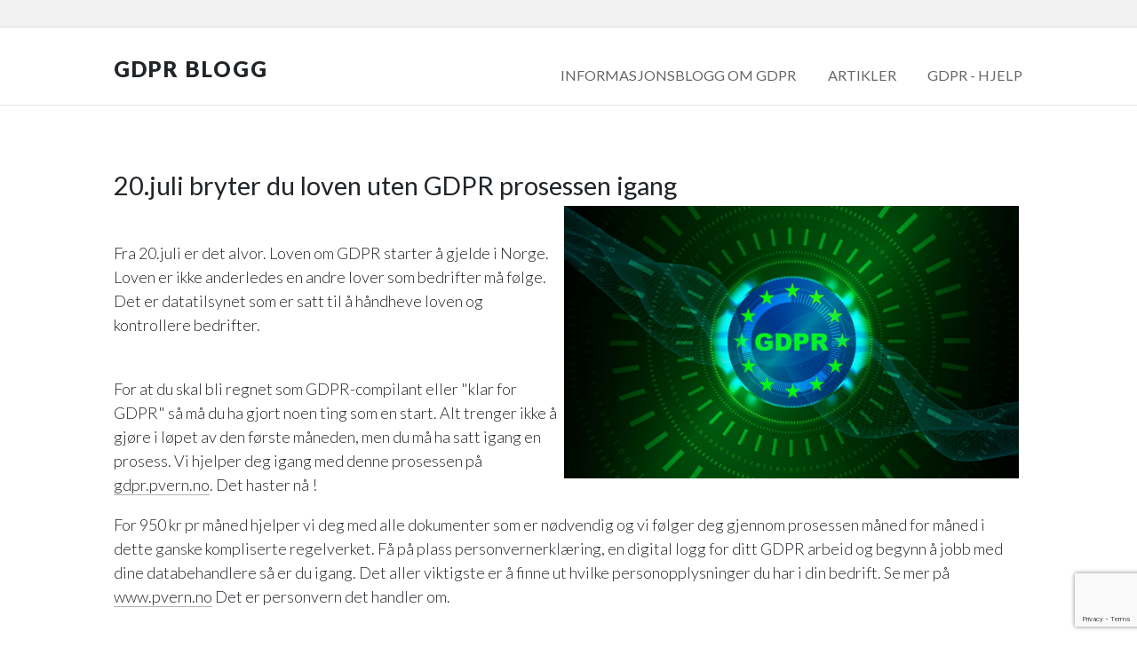

--- FILE ---
content_type: text/html; charset=UTF-8
request_url: https://gdprblogg.no/20juli-bryter-du-loven-uten-gdpr-prosessen-igang-5850a.html
body_size: 4436
content:
<!DOCTYPE html>

<!--[if lt IE 7]>      <html class="no-js lt-ie9 lt-ie8 lt-ie7"> <![endif]-->
<!--[if IE 7]>         <html class="no-js lt-ie9 lt-ie8"> <![endif]-->
<!--[if IE 8]>         <html class="no-js lt-ie9"> <![endif]-->
<!--[if gt IE 8]><!--> 


<html class="no-js" lang="NO-nb"> <!--<![endif]-->


<head>
	<title>20.juli bryter du loven uten GDPR prosessen igang | info-pvern</title>
    <meta charset="utf-8">
    <meta http-equiv="X-UA-Compatible" content="IE=edge,chrome=1">
    <meta name="viewport" content="width=device-width, initial-scale=1">
    
    <!-- Check for javascript --><script>(function(H){H.className=H.className.replace(/\bno-js\b/,'js')})(document.documentElement)</script>
    
    <!--[if lt IE 9]><script src="//html5shiv.googlecode.com/svn/trunk/html5.js"></script><![endif]-->
            
<!-- CMS code -->





<link rel="canonical" href="https://gdprblogg.no/20juli-bryter-du-loven-uten-gdpr-prosessen-igang-5850a.html" />
<meta property="og:title" content="20.juli bryter du loven uten GDPR prosessen igang" />
<meta property="og:description" content="Fra 20.juli er det alvor. Loven om GDPR starter &aring; gjelde i Norge. Loven er ikke anderledes en andre lover som bedrifter m&aring; f&oslash;lge. Det er datatilsynet som er satt til &aring; h&aring;ndheve loven og kontrolle ..."/>
<meta name="description" content="Fra 20.juli er det alvor. Loven om GDPR starter &aring; gjelde i Norge. Loven er ikke anderledes en andre lover som bedrifter m&aring; f&oslash;lge. Det er datatilsynet som er satt til &aring; h&aring;ndheve loven og kontrolle ..."/>
<meta property="og:image" content="https://admin.mekke.no/data/images/2691/gdpr.png"/>

<script src="https://ajax.googleapis.com/ajax/libs/jquery/1.12.4/jquery.min.js"></script>
<script src="https://code.jquery.com/jquery-migrate-1.4.1.min.js"></script>
<script src="https://admin.mekke.no/data/templates/master/01/js/bootstrap.min.js"></script>
<script src="https://admin.mekke.no/static/frontend/min/jquery.cycle.all.8d35710b66.js"></script>
<script src="https://admin.mekke.no/static/frontend/min/jquery.cookie.1e3faa7fc4.js"></script>
<script src="https://admin.mekke.no/static/frontend/min/jquery.carouFredSel-6.2.1-packed.72805fb6fa.js"></script>
<script src="https://admin.mekke.no/static/frontend/min/jquery.fancybox.pack.86ef27a7a7.js"></script>
<script src="https://admin.mekke.no/static/frontend/min/jquery.colorbox-min.fbb18aadcd.js"></script>
<script src="https://admin.mekke.no/static/frontend/min/jquery.magnific-popup.7d751993a4.js"></script>
<script src="https://www.google.com/recaptcha/api.js?render=6LcK5rkUAAAAAF8zMQMrhgTlv-2vW3Pwlp0UkSiX" async defer></script>
<script src="https://unpkg.com/imagesloaded@4.1/imagesloaded.pkgd.min.js"></script>
<script src="https://admin.mekke.no/static/frontend/min/mekke.7436b6f337.js"></script>

<link rel="stylesheet" href="https://admin.mekke.no/data/templates/master/01/css/bootstrap.min.css" media="screen">
<link rel="stylesheet" href="https://admin.mekke.no/static/frontend/min/colorbox.08d9e00000.css" media="screen">
<link rel="stylesheet" href="https://admin.mekke.no/frontend/fontawesome/css/fontawesome.css">
<link rel="stylesheet" href="https://admin.mekke.no/frontend/fontawesome/css/brands.css">
<link rel="stylesheet" href="https://admin.mekke.no/frontend/fontawesome/css/solid.css">
<link rel="stylesheet" href="https://admin.mekke.no/frontend/fontawesome/css/regular.css">
<link rel="stylesheet" href="https://admin.mekke.no/frontend/fontawesome/css/v4-font-face.css">
<link rel="stylesheet" href="https://admin.mekke.no/static/frontend/min/jquery.fancybox.c2d1fe1040.css" media="screen">
<link rel="stylesheet" href="https://admin.mekke.no/static/frontend/min/magnific-popup.18680a3e81.css">
<link rel="stylesheet" href="https://admin.mekke.no/static/frontend/min/mekke.6f00d88bdb.css" media="screen">
<link rel="stylesheet" href="https://mekke.no/GlobaleMalFiler/grid-v2.css">
<link rel="stylesheet" href="https://admin.mekke.no/frontend/print.css" media="print">
<!-- /end CMS code -->
    
    <link rel="stylesheet" href="https://admin.mekke.no/data/templates/1377/css/style.dev.css?ver=1.0" type="text/css">	
	<!--[if lt IE 9]><link rel="stylesheet" href="https://admin.mekke.no/data/templates/1377/css/ie8.css"><![endif]-->
    <link href='//fonts.googleapis.com/css?family=Lato:300,400,700,900,300italic,400italic,700italic' rel='stylesheet' type='text/css'>

<!-- CMS configured colors -->    
<style type="text/css">


article {
	background-color: white;
}
</style>
<!-- /end CMS configured colors -->

<!-- Custom <head>-code -->
<!-- End of custom <head>-code -->
    
</head>
    
    
<body>

    
<form id="hpedit-login" class="mfp-hide white-popup-block" action="https://admin.mekke.no/start.php" method="POST" style="color: black;">
    <input type="hidden" name="hpedit-login" value="1" />
    <input type="hidden" name="domain" value="2691" />
    <input type="hidden" name="next" value="/20juli-bryter-du-loven-uten-gdpr-prosessen-igang-5850a.html" />
    <h2>Logg inn</h2>
    <fieldset style="border: 0;" id="hp-login-fieldset">
        <p>Logg inn med ditt passord for &aring; redigere hjemmesiden!</p>
        <ol>
            <li>
                <input id="password" type="password" name="password" class="textbox">
            </li>
            <li>
                <input type="submit" name="login" value="Logg inn" class="button" style="border: 2px solid gray; border-radius: 2em; background: lightgray !important; color: black !important;">
                <button type="button" class="forgot" style="border: none !important; background: none !important; padding: 0 !important; text-decoration: underline !important; cursor: pointer !important; float: right; font-family: arial, sans-serif; color: black !important;">Glemt passord?</button>
            </li>
        </ol>
    </fieldset>
    <fieldset style="border: 0;" id="hp-forgotpassword-fieldset">
        <p>Skriv inn epostadressen din (må være den som er registrert på Mekke), og trykk på "Send meg passord" for å bli tilsendt nytt passord på epost.</p>
        <ol>
            <li>
                <input type="text" name="email" placeholder="E-postadresse" id="email">
            </li>
            <li>
                <input type="submit" name="forgotpassword" value="Send meg passord" class="button" style="border: 2px solid gray; border-radius: 2em; background: lightgray; color: black;">
                <button type="button" class="cancel" style="border: none !important; background: none !important; padding: 0 !important; text-decoration: underline !important; cursor: pointer !important; float: right; font-family: arial, sans-serif; color: black;">Tilbake</button>
            </li>
        </ol>
    </fieldset>
</form>

    
<!--[if lt IE 8]><p class="browsehappy">Nettleseren din er <strong>utdatert</strong>. Vennligst <a href="http://browsehappy.com/">oppdater nettleseren din</a> for å forbedre opplevelsen.</p><![endif]-->



<div class="topbar" role="banner">
	<div class="containerbox">
	
		<div class="row-fluid">
			<div class="span3 infotext2">
						</div>
			
			<div class="span6 cart">
			<div id="cart" class="collapsable empty" style="display: none;">
    <div>
                </div>
        <div class="short_info">
            <div>
                <span class="inneholder">Inneholder </span>
                                    <span class="antall tom">ingen</span> varer
                                                    for totalt <span class="kr">kr </span><span class="sum">0.00</span>
                            </div>
            <div class="linker">
                <a href="#" id="toggle_cart">Vis handlevogn</a>
                eller
                                    <a href="/ordrebestilling.html">g&aring; til kassen</a>
                            </div>
        </div>
        <ul id="inline_cart">
                            <li><strong>Handlevognen er tom</strong></li>
                    </ul>
</div>
			</div>
		
			<div class="span3 search">
						</div>
		</div>
		
	</div>
</div>


	
<header>
	<div class="containerbox clearfix">
		<div class="hgroup">
		
						<h1 class="title"><a href="/">GDPR blogg</a></h1>
						
						
					</div>
              
		<nav class="mekke_nav" role="navigation">
			<a class="menubtn" role="button">Menu Button</a>
			<ul id="mainmekkemenu">
        <li class=" menu-first">
            <a
                href="/informasjonsblogg-om-gdpr-23305s.html"
                                alt="Informasjonsblogg om GDPR"
            >
                                    Informasjonsblogg om GDPR                            </a>

                    </li>

                
        <li class=" ">
            <a
                href="/artikler.html"
                                alt="Artikler"
            >
                                    Artikler                            </a>

                    </li>

                
        <li class=" ">
            <a
                href="https://www.pvern.no/tilbud-gdpr-23177s.html"
                target="_blank"                alt="GDPR - hjelp"
            >
                                    GDPR - hjelp                            </a>

                    </li>

                </ul>		</nav>
		
	</div>
</header>


<article>
	<div class="main containerbox clearfix">
		<!-- CMS content -->
        
<style>
    .article-page>figure {
            clear: right;
            float: right;
            margin: 5px;
            max-width: 50%;
            text-align: center;
            font-style: italic;
    }
</style>

<div class="article-page ">
            <h1>20.juli bryter du loven uten GDPR prosessen igang</h1>

        

        
                    <figure>
                <img src="https://admin.mekke.no/thumbnail.php?h=1280&w=1024&img=data/images/2691/gdpr.png"
                    alt="20.juli bryter du loven uten GDPR prosessen igang">
                                </figure>
        
                    <br>
                <p>Fra 20.juli er det alvor. Loven om GDPR starter å gjelde i Norge. Loven er ikke anderledes en andre lover som bedrifter må følge. Det er datatilsynet som er satt til å håndheve loven og kontrollere bedrifter.<br><br></p>
<p>For at du skal bli regnet som GDPR-compilant eller "klar for GDPR" så må du ha gjort noen ting som en start. Alt trenger ikke å gjøre i løpet av den første måneden, men du må ha satt igang en prosess. Vi hjelper deg igang med denne prosessen på <a href="https://gdpr.pvern.no">gdpr.pvern.no</a>. Det haster nå !</p>
<p>For 950 kr pr måned hjelper vi deg med alle dokumenter som er nødvendig og vi følger deg gjennom prosessen måned for måned i dette ganske kompliserte regelverket. Få på plass personvernerklæring, en digital logg for ditt GDPR arbeid og begynn å jobb med dine databehandlere så er du igang. Det aller viktigste er å finne ut hvilke personopplysninger du har i din bedrift. Se mer på <a href="http://www.pvern.no">www.pvern.no</a> Det er personvern det handler om.</p>        <br><br>
    </div>

<div style="clear: both;"></div><div id="social_wrap" style="margin-top: 2em;"><a href="#" onclick="$('#tipsvenn').toggle(); return false">Del denne siden med andre!</a><br>


<div id="tipsvenn" style="display: none;">
    <form action="/post/tipsvenn" method="POST">
        <input type="hidden" name="return_to" value="/20juli-bryter-du-loven-uten-gdpr-prosessen-igang-5850a.html">
        <input type="hidden" name="kapsja" value="nono" id="tipsvenn_kapsja" />
        <table border="0" cellspacing="3" cellpadding="3">
            <tr>
                <td><label for="tips_fra_navn">Ditt navn:</label></td>
                <td><input type="text" id="tips_fra_navn" name="fra_navn" value="" style="width: 130px; border: 1px solid gray;"></td>
            </tr>
            <tr>
                <td><label for="tips_fra_epost">Din epost:</label></td>
                <td><input type="text" id="tips_fra_epost" name="fra_epost" value="" style="width: 130px; border: 1px solid gray;"></td>
            </tr>
            <tr>
                <td><label for="tips_til_navn">Mottakers navn:</label></td>
                <td><input type="text" id="tips_til_navn" name="til_navn" value="" style="width: 130px; border: 1px solid gray;"></td>
            </tr>
            <tr>
                <td><label for="tips_til_epost">Mottakers epost:</label></td>
                <td><input type="text" id="tips_til_epost" name="til_epost" value="" style="width: 130px; border: 1px solid gray;"></td>
            </tr>
        </table>
        <input type="hidden" name="action" value="tipsvenn">
        <input type="submit" name="btn_tipsvenn" value="Tips venn!">

        <input type="hidden" name="recaptcha-token" class="recaptcha-token" value="" />
    </form>

    <script type="text/javascript">
        document.getElementById('tipsvenn_kapsja').value = 'yesyes';
    </script>
</div>
<br><a href="https://www.facebook.com/share.php?u=https%3A%2F%2Fgdprblogg.no%2F20juli-bryter-du-loven-uten-gdpr-prosessen-igang-5850a.html"><img src="https://admin.mekke.no/share_facebook.jpg" alt="Share on Facebook" style="border: 0; width:20px;"></a><a href="https://twitter.com/home?status=https%3A%2F%2Fgdprblogg.no%2F20juli-bryter-du-loven-uten-gdpr-prosessen-igang-5850a.html"><img src="https://admin.mekke.no/share_twitter.png" alt="Share on Twitter" style="border: 0; width:20px;"></a><br><iframe src="https://www.facebook.com/plugins/like.php?href=https%3A%2F%2Fgdprblogg.no%2F20juli-bryter-du-loven-uten-gdpr-prosessen-igang-5850a.html&amp;locale=nb_NO&amp;layout=standard&amp;show_faces=true&amp;width=450&amp;action=like&amp;colorscheme=light&amp;height=80" scrolling="no" frameborder="0" style="border:none; overflow:hidden; width:450px; height:24px;" allowTransparency="true"></iframe></div>
		<!-- /end CMS content -->
				
    </div> <!-- .main -->
</article>

<footer>
    <div class="containerbox">
        <div class="row-fluid">
        
        
        	<div class="span4">
        	<button name="social" id="socialTrigger">Del nettside med andre</button>
        	</div>
        
        	
        	        	<div class="span4 profile">
				<address itemscope itemtype="http://schema.org/PostalAddress">
				 <span itemprop="name">GDPR blogg</span><br />				 <span itemprop="streetAddress">SERSJANT DØHLIES VEG 5</span><br />				 <span itemprop="addressRegion">2070</span>				 				</address>
        	</div>
        	        
        	        	<div class="span4 footercontact">
            	<address itemscope itemtype="http://schema.org/LocalBusiness">
            	<span itemprop="telephone" class="phone"><a href="tel:95751335"><span></span>95751335</a></span>            	            	<span itemprop="email" class="email"><a href="mailto:info@romerike.com"><span></span>info@romerike.com</a></span>            	</address>
        	</div>
        	        
        </div>
    </div>
</footer>


    <div class=“mekke-credit”>
        <p style="font-size: .8em; margin-bottom: 2em">
            <a id="hpedit-login-a" class="popup-with-form" style="color:inherit;" href="#hpedit-login">Logg inn</a>
        </p>
    </div>

<!-- Template scripts -->       
<script>window.jQuery || document.write('<script src="https://admin.mekke.no/data/templates/1377/js/jquery-1.11.0.min.js"><\/script>')</script>
<script src="https://admin.mekke.no/data/templates/1377/js/scripts.js"></script>
<script type="text/javascript">
$(document).ready(function() {
    $('nav').easyPie();
    $('a img').parent('a').addClass('image_link');
});    
</script>
<!-- /end Template scripts --> 


<!-- Put stuff here -->




</body>
</html>


--- FILE ---
content_type: text/html; charset=utf-8
request_url: https://www.google.com/recaptcha/api2/anchor?ar=1&k=6LcK5rkUAAAAAF8zMQMrhgTlv-2vW3Pwlp0UkSiX&co=aHR0cHM6Ly9nZHByYmxvZ2cubm86NDQz&hl=en&v=PoyoqOPhxBO7pBk68S4YbpHZ&size=invisible&anchor-ms=20000&execute-ms=30000&cb=11dl0twnmrnz
body_size: 48635
content:
<!DOCTYPE HTML><html dir="ltr" lang="en"><head><meta http-equiv="Content-Type" content="text/html; charset=UTF-8">
<meta http-equiv="X-UA-Compatible" content="IE=edge">
<title>reCAPTCHA</title>
<style type="text/css">
/* cyrillic-ext */
@font-face {
  font-family: 'Roboto';
  font-style: normal;
  font-weight: 400;
  font-stretch: 100%;
  src: url(//fonts.gstatic.com/s/roboto/v48/KFO7CnqEu92Fr1ME7kSn66aGLdTylUAMa3GUBHMdazTgWw.woff2) format('woff2');
  unicode-range: U+0460-052F, U+1C80-1C8A, U+20B4, U+2DE0-2DFF, U+A640-A69F, U+FE2E-FE2F;
}
/* cyrillic */
@font-face {
  font-family: 'Roboto';
  font-style: normal;
  font-weight: 400;
  font-stretch: 100%;
  src: url(//fonts.gstatic.com/s/roboto/v48/KFO7CnqEu92Fr1ME7kSn66aGLdTylUAMa3iUBHMdazTgWw.woff2) format('woff2');
  unicode-range: U+0301, U+0400-045F, U+0490-0491, U+04B0-04B1, U+2116;
}
/* greek-ext */
@font-face {
  font-family: 'Roboto';
  font-style: normal;
  font-weight: 400;
  font-stretch: 100%;
  src: url(//fonts.gstatic.com/s/roboto/v48/KFO7CnqEu92Fr1ME7kSn66aGLdTylUAMa3CUBHMdazTgWw.woff2) format('woff2');
  unicode-range: U+1F00-1FFF;
}
/* greek */
@font-face {
  font-family: 'Roboto';
  font-style: normal;
  font-weight: 400;
  font-stretch: 100%;
  src: url(//fonts.gstatic.com/s/roboto/v48/KFO7CnqEu92Fr1ME7kSn66aGLdTylUAMa3-UBHMdazTgWw.woff2) format('woff2');
  unicode-range: U+0370-0377, U+037A-037F, U+0384-038A, U+038C, U+038E-03A1, U+03A3-03FF;
}
/* math */
@font-face {
  font-family: 'Roboto';
  font-style: normal;
  font-weight: 400;
  font-stretch: 100%;
  src: url(//fonts.gstatic.com/s/roboto/v48/KFO7CnqEu92Fr1ME7kSn66aGLdTylUAMawCUBHMdazTgWw.woff2) format('woff2');
  unicode-range: U+0302-0303, U+0305, U+0307-0308, U+0310, U+0312, U+0315, U+031A, U+0326-0327, U+032C, U+032F-0330, U+0332-0333, U+0338, U+033A, U+0346, U+034D, U+0391-03A1, U+03A3-03A9, U+03B1-03C9, U+03D1, U+03D5-03D6, U+03F0-03F1, U+03F4-03F5, U+2016-2017, U+2034-2038, U+203C, U+2040, U+2043, U+2047, U+2050, U+2057, U+205F, U+2070-2071, U+2074-208E, U+2090-209C, U+20D0-20DC, U+20E1, U+20E5-20EF, U+2100-2112, U+2114-2115, U+2117-2121, U+2123-214F, U+2190, U+2192, U+2194-21AE, U+21B0-21E5, U+21F1-21F2, U+21F4-2211, U+2213-2214, U+2216-22FF, U+2308-230B, U+2310, U+2319, U+231C-2321, U+2336-237A, U+237C, U+2395, U+239B-23B7, U+23D0, U+23DC-23E1, U+2474-2475, U+25AF, U+25B3, U+25B7, U+25BD, U+25C1, U+25CA, U+25CC, U+25FB, U+266D-266F, U+27C0-27FF, U+2900-2AFF, U+2B0E-2B11, U+2B30-2B4C, U+2BFE, U+3030, U+FF5B, U+FF5D, U+1D400-1D7FF, U+1EE00-1EEFF;
}
/* symbols */
@font-face {
  font-family: 'Roboto';
  font-style: normal;
  font-weight: 400;
  font-stretch: 100%;
  src: url(//fonts.gstatic.com/s/roboto/v48/KFO7CnqEu92Fr1ME7kSn66aGLdTylUAMaxKUBHMdazTgWw.woff2) format('woff2');
  unicode-range: U+0001-000C, U+000E-001F, U+007F-009F, U+20DD-20E0, U+20E2-20E4, U+2150-218F, U+2190, U+2192, U+2194-2199, U+21AF, U+21E6-21F0, U+21F3, U+2218-2219, U+2299, U+22C4-22C6, U+2300-243F, U+2440-244A, U+2460-24FF, U+25A0-27BF, U+2800-28FF, U+2921-2922, U+2981, U+29BF, U+29EB, U+2B00-2BFF, U+4DC0-4DFF, U+FFF9-FFFB, U+10140-1018E, U+10190-1019C, U+101A0, U+101D0-101FD, U+102E0-102FB, U+10E60-10E7E, U+1D2C0-1D2D3, U+1D2E0-1D37F, U+1F000-1F0FF, U+1F100-1F1AD, U+1F1E6-1F1FF, U+1F30D-1F30F, U+1F315, U+1F31C, U+1F31E, U+1F320-1F32C, U+1F336, U+1F378, U+1F37D, U+1F382, U+1F393-1F39F, U+1F3A7-1F3A8, U+1F3AC-1F3AF, U+1F3C2, U+1F3C4-1F3C6, U+1F3CA-1F3CE, U+1F3D4-1F3E0, U+1F3ED, U+1F3F1-1F3F3, U+1F3F5-1F3F7, U+1F408, U+1F415, U+1F41F, U+1F426, U+1F43F, U+1F441-1F442, U+1F444, U+1F446-1F449, U+1F44C-1F44E, U+1F453, U+1F46A, U+1F47D, U+1F4A3, U+1F4B0, U+1F4B3, U+1F4B9, U+1F4BB, U+1F4BF, U+1F4C8-1F4CB, U+1F4D6, U+1F4DA, U+1F4DF, U+1F4E3-1F4E6, U+1F4EA-1F4ED, U+1F4F7, U+1F4F9-1F4FB, U+1F4FD-1F4FE, U+1F503, U+1F507-1F50B, U+1F50D, U+1F512-1F513, U+1F53E-1F54A, U+1F54F-1F5FA, U+1F610, U+1F650-1F67F, U+1F687, U+1F68D, U+1F691, U+1F694, U+1F698, U+1F6AD, U+1F6B2, U+1F6B9-1F6BA, U+1F6BC, U+1F6C6-1F6CF, U+1F6D3-1F6D7, U+1F6E0-1F6EA, U+1F6F0-1F6F3, U+1F6F7-1F6FC, U+1F700-1F7FF, U+1F800-1F80B, U+1F810-1F847, U+1F850-1F859, U+1F860-1F887, U+1F890-1F8AD, U+1F8B0-1F8BB, U+1F8C0-1F8C1, U+1F900-1F90B, U+1F93B, U+1F946, U+1F984, U+1F996, U+1F9E9, U+1FA00-1FA6F, U+1FA70-1FA7C, U+1FA80-1FA89, U+1FA8F-1FAC6, U+1FACE-1FADC, U+1FADF-1FAE9, U+1FAF0-1FAF8, U+1FB00-1FBFF;
}
/* vietnamese */
@font-face {
  font-family: 'Roboto';
  font-style: normal;
  font-weight: 400;
  font-stretch: 100%;
  src: url(//fonts.gstatic.com/s/roboto/v48/KFO7CnqEu92Fr1ME7kSn66aGLdTylUAMa3OUBHMdazTgWw.woff2) format('woff2');
  unicode-range: U+0102-0103, U+0110-0111, U+0128-0129, U+0168-0169, U+01A0-01A1, U+01AF-01B0, U+0300-0301, U+0303-0304, U+0308-0309, U+0323, U+0329, U+1EA0-1EF9, U+20AB;
}
/* latin-ext */
@font-face {
  font-family: 'Roboto';
  font-style: normal;
  font-weight: 400;
  font-stretch: 100%;
  src: url(//fonts.gstatic.com/s/roboto/v48/KFO7CnqEu92Fr1ME7kSn66aGLdTylUAMa3KUBHMdazTgWw.woff2) format('woff2');
  unicode-range: U+0100-02BA, U+02BD-02C5, U+02C7-02CC, U+02CE-02D7, U+02DD-02FF, U+0304, U+0308, U+0329, U+1D00-1DBF, U+1E00-1E9F, U+1EF2-1EFF, U+2020, U+20A0-20AB, U+20AD-20C0, U+2113, U+2C60-2C7F, U+A720-A7FF;
}
/* latin */
@font-face {
  font-family: 'Roboto';
  font-style: normal;
  font-weight: 400;
  font-stretch: 100%;
  src: url(//fonts.gstatic.com/s/roboto/v48/KFO7CnqEu92Fr1ME7kSn66aGLdTylUAMa3yUBHMdazQ.woff2) format('woff2');
  unicode-range: U+0000-00FF, U+0131, U+0152-0153, U+02BB-02BC, U+02C6, U+02DA, U+02DC, U+0304, U+0308, U+0329, U+2000-206F, U+20AC, U+2122, U+2191, U+2193, U+2212, U+2215, U+FEFF, U+FFFD;
}
/* cyrillic-ext */
@font-face {
  font-family: 'Roboto';
  font-style: normal;
  font-weight: 500;
  font-stretch: 100%;
  src: url(//fonts.gstatic.com/s/roboto/v48/KFO7CnqEu92Fr1ME7kSn66aGLdTylUAMa3GUBHMdazTgWw.woff2) format('woff2');
  unicode-range: U+0460-052F, U+1C80-1C8A, U+20B4, U+2DE0-2DFF, U+A640-A69F, U+FE2E-FE2F;
}
/* cyrillic */
@font-face {
  font-family: 'Roboto';
  font-style: normal;
  font-weight: 500;
  font-stretch: 100%;
  src: url(//fonts.gstatic.com/s/roboto/v48/KFO7CnqEu92Fr1ME7kSn66aGLdTylUAMa3iUBHMdazTgWw.woff2) format('woff2');
  unicode-range: U+0301, U+0400-045F, U+0490-0491, U+04B0-04B1, U+2116;
}
/* greek-ext */
@font-face {
  font-family: 'Roboto';
  font-style: normal;
  font-weight: 500;
  font-stretch: 100%;
  src: url(//fonts.gstatic.com/s/roboto/v48/KFO7CnqEu92Fr1ME7kSn66aGLdTylUAMa3CUBHMdazTgWw.woff2) format('woff2');
  unicode-range: U+1F00-1FFF;
}
/* greek */
@font-face {
  font-family: 'Roboto';
  font-style: normal;
  font-weight: 500;
  font-stretch: 100%;
  src: url(//fonts.gstatic.com/s/roboto/v48/KFO7CnqEu92Fr1ME7kSn66aGLdTylUAMa3-UBHMdazTgWw.woff2) format('woff2');
  unicode-range: U+0370-0377, U+037A-037F, U+0384-038A, U+038C, U+038E-03A1, U+03A3-03FF;
}
/* math */
@font-face {
  font-family: 'Roboto';
  font-style: normal;
  font-weight: 500;
  font-stretch: 100%;
  src: url(//fonts.gstatic.com/s/roboto/v48/KFO7CnqEu92Fr1ME7kSn66aGLdTylUAMawCUBHMdazTgWw.woff2) format('woff2');
  unicode-range: U+0302-0303, U+0305, U+0307-0308, U+0310, U+0312, U+0315, U+031A, U+0326-0327, U+032C, U+032F-0330, U+0332-0333, U+0338, U+033A, U+0346, U+034D, U+0391-03A1, U+03A3-03A9, U+03B1-03C9, U+03D1, U+03D5-03D6, U+03F0-03F1, U+03F4-03F5, U+2016-2017, U+2034-2038, U+203C, U+2040, U+2043, U+2047, U+2050, U+2057, U+205F, U+2070-2071, U+2074-208E, U+2090-209C, U+20D0-20DC, U+20E1, U+20E5-20EF, U+2100-2112, U+2114-2115, U+2117-2121, U+2123-214F, U+2190, U+2192, U+2194-21AE, U+21B0-21E5, U+21F1-21F2, U+21F4-2211, U+2213-2214, U+2216-22FF, U+2308-230B, U+2310, U+2319, U+231C-2321, U+2336-237A, U+237C, U+2395, U+239B-23B7, U+23D0, U+23DC-23E1, U+2474-2475, U+25AF, U+25B3, U+25B7, U+25BD, U+25C1, U+25CA, U+25CC, U+25FB, U+266D-266F, U+27C0-27FF, U+2900-2AFF, U+2B0E-2B11, U+2B30-2B4C, U+2BFE, U+3030, U+FF5B, U+FF5D, U+1D400-1D7FF, U+1EE00-1EEFF;
}
/* symbols */
@font-face {
  font-family: 'Roboto';
  font-style: normal;
  font-weight: 500;
  font-stretch: 100%;
  src: url(//fonts.gstatic.com/s/roboto/v48/KFO7CnqEu92Fr1ME7kSn66aGLdTylUAMaxKUBHMdazTgWw.woff2) format('woff2');
  unicode-range: U+0001-000C, U+000E-001F, U+007F-009F, U+20DD-20E0, U+20E2-20E4, U+2150-218F, U+2190, U+2192, U+2194-2199, U+21AF, U+21E6-21F0, U+21F3, U+2218-2219, U+2299, U+22C4-22C6, U+2300-243F, U+2440-244A, U+2460-24FF, U+25A0-27BF, U+2800-28FF, U+2921-2922, U+2981, U+29BF, U+29EB, U+2B00-2BFF, U+4DC0-4DFF, U+FFF9-FFFB, U+10140-1018E, U+10190-1019C, U+101A0, U+101D0-101FD, U+102E0-102FB, U+10E60-10E7E, U+1D2C0-1D2D3, U+1D2E0-1D37F, U+1F000-1F0FF, U+1F100-1F1AD, U+1F1E6-1F1FF, U+1F30D-1F30F, U+1F315, U+1F31C, U+1F31E, U+1F320-1F32C, U+1F336, U+1F378, U+1F37D, U+1F382, U+1F393-1F39F, U+1F3A7-1F3A8, U+1F3AC-1F3AF, U+1F3C2, U+1F3C4-1F3C6, U+1F3CA-1F3CE, U+1F3D4-1F3E0, U+1F3ED, U+1F3F1-1F3F3, U+1F3F5-1F3F7, U+1F408, U+1F415, U+1F41F, U+1F426, U+1F43F, U+1F441-1F442, U+1F444, U+1F446-1F449, U+1F44C-1F44E, U+1F453, U+1F46A, U+1F47D, U+1F4A3, U+1F4B0, U+1F4B3, U+1F4B9, U+1F4BB, U+1F4BF, U+1F4C8-1F4CB, U+1F4D6, U+1F4DA, U+1F4DF, U+1F4E3-1F4E6, U+1F4EA-1F4ED, U+1F4F7, U+1F4F9-1F4FB, U+1F4FD-1F4FE, U+1F503, U+1F507-1F50B, U+1F50D, U+1F512-1F513, U+1F53E-1F54A, U+1F54F-1F5FA, U+1F610, U+1F650-1F67F, U+1F687, U+1F68D, U+1F691, U+1F694, U+1F698, U+1F6AD, U+1F6B2, U+1F6B9-1F6BA, U+1F6BC, U+1F6C6-1F6CF, U+1F6D3-1F6D7, U+1F6E0-1F6EA, U+1F6F0-1F6F3, U+1F6F7-1F6FC, U+1F700-1F7FF, U+1F800-1F80B, U+1F810-1F847, U+1F850-1F859, U+1F860-1F887, U+1F890-1F8AD, U+1F8B0-1F8BB, U+1F8C0-1F8C1, U+1F900-1F90B, U+1F93B, U+1F946, U+1F984, U+1F996, U+1F9E9, U+1FA00-1FA6F, U+1FA70-1FA7C, U+1FA80-1FA89, U+1FA8F-1FAC6, U+1FACE-1FADC, U+1FADF-1FAE9, U+1FAF0-1FAF8, U+1FB00-1FBFF;
}
/* vietnamese */
@font-face {
  font-family: 'Roboto';
  font-style: normal;
  font-weight: 500;
  font-stretch: 100%;
  src: url(//fonts.gstatic.com/s/roboto/v48/KFO7CnqEu92Fr1ME7kSn66aGLdTylUAMa3OUBHMdazTgWw.woff2) format('woff2');
  unicode-range: U+0102-0103, U+0110-0111, U+0128-0129, U+0168-0169, U+01A0-01A1, U+01AF-01B0, U+0300-0301, U+0303-0304, U+0308-0309, U+0323, U+0329, U+1EA0-1EF9, U+20AB;
}
/* latin-ext */
@font-face {
  font-family: 'Roboto';
  font-style: normal;
  font-weight: 500;
  font-stretch: 100%;
  src: url(//fonts.gstatic.com/s/roboto/v48/KFO7CnqEu92Fr1ME7kSn66aGLdTylUAMa3KUBHMdazTgWw.woff2) format('woff2');
  unicode-range: U+0100-02BA, U+02BD-02C5, U+02C7-02CC, U+02CE-02D7, U+02DD-02FF, U+0304, U+0308, U+0329, U+1D00-1DBF, U+1E00-1E9F, U+1EF2-1EFF, U+2020, U+20A0-20AB, U+20AD-20C0, U+2113, U+2C60-2C7F, U+A720-A7FF;
}
/* latin */
@font-face {
  font-family: 'Roboto';
  font-style: normal;
  font-weight: 500;
  font-stretch: 100%;
  src: url(//fonts.gstatic.com/s/roboto/v48/KFO7CnqEu92Fr1ME7kSn66aGLdTylUAMa3yUBHMdazQ.woff2) format('woff2');
  unicode-range: U+0000-00FF, U+0131, U+0152-0153, U+02BB-02BC, U+02C6, U+02DA, U+02DC, U+0304, U+0308, U+0329, U+2000-206F, U+20AC, U+2122, U+2191, U+2193, U+2212, U+2215, U+FEFF, U+FFFD;
}
/* cyrillic-ext */
@font-face {
  font-family: 'Roboto';
  font-style: normal;
  font-weight: 900;
  font-stretch: 100%;
  src: url(//fonts.gstatic.com/s/roboto/v48/KFO7CnqEu92Fr1ME7kSn66aGLdTylUAMa3GUBHMdazTgWw.woff2) format('woff2');
  unicode-range: U+0460-052F, U+1C80-1C8A, U+20B4, U+2DE0-2DFF, U+A640-A69F, U+FE2E-FE2F;
}
/* cyrillic */
@font-face {
  font-family: 'Roboto';
  font-style: normal;
  font-weight: 900;
  font-stretch: 100%;
  src: url(//fonts.gstatic.com/s/roboto/v48/KFO7CnqEu92Fr1ME7kSn66aGLdTylUAMa3iUBHMdazTgWw.woff2) format('woff2');
  unicode-range: U+0301, U+0400-045F, U+0490-0491, U+04B0-04B1, U+2116;
}
/* greek-ext */
@font-face {
  font-family: 'Roboto';
  font-style: normal;
  font-weight: 900;
  font-stretch: 100%;
  src: url(//fonts.gstatic.com/s/roboto/v48/KFO7CnqEu92Fr1ME7kSn66aGLdTylUAMa3CUBHMdazTgWw.woff2) format('woff2');
  unicode-range: U+1F00-1FFF;
}
/* greek */
@font-face {
  font-family: 'Roboto';
  font-style: normal;
  font-weight: 900;
  font-stretch: 100%;
  src: url(//fonts.gstatic.com/s/roboto/v48/KFO7CnqEu92Fr1ME7kSn66aGLdTylUAMa3-UBHMdazTgWw.woff2) format('woff2');
  unicode-range: U+0370-0377, U+037A-037F, U+0384-038A, U+038C, U+038E-03A1, U+03A3-03FF;
}
/* math */
@font-face {
  font-family: 'Roboto';
  font-style: normal;
  font-weight: 900;
  font-stretch: 100%;
  src: url(//fonts.gstatic.com/s/roboto/v48/KFO7CnqEu92Fr1ME7kSn66aGLdTylUAMawCUBHMdazTgWw.woff2) format('woff2');
  unicode-range: U+0302-0303, U+0305, U+0307-0308, U+0310, U+0312, U+0315, U+031A, U+0326-0327, U+032C, U+032F-0330, U+0332-0333, U+0338, U+033A, U+0346, U+034D, U+0391-03A1, U+03A3-03A9, U+03B1-03C9, U+03D1, U+03D5-03D6, U+03F0-03F1, U+03F4-03F5, U+2016-2017, U+2034-2038, U+203C, U+2040, U+2043, U+2047, U+2050, U+2057, U+205F, U+2070-2071, U+2074-208E, U+2090-209C, U+20D0-20DC, U+20E1, U+20E5-20EF, U+2100-2112, U+2114-2115, U+2117-2121, U+2123-214F, U+2190, U+2192, U+2194-21AE, U+21B0-21E5, U+21F1-21F2, U+21F4-2211, U+2213-2214, U+2216-22FF, U+2308-230B, U+2310, U+2319, U+231C-2321, U+2336-237A, U+237C, U+2395, U+239B-23B7, U+23D0, U+23DC-23E1, U+2474-2475, U+25AF, U+25B3, U+25B7, U+25BD, U+25C1, U+25CA, U+25CC, U+25FB, U+266D-266F, U+27C0-27FF, U+2900-2AFF, U+2B0E-2B11, U+2B30-2B4C, U+2BFE, U+3030, U+FF5B, U+FF5D, U+1D400-1D7FF, U+1EE00-1EEFF;
}
/* symbols */
@font-face {
  font-family: 'Roboto';
  font-style: normal;
  font-weight: 900;
  font-stretch: 100%;
  src: url(//fonts.gstatic.com/s/roboto/v48/KFO7CnqEu92Fr1ME7kSn66aGLdTylUAMaxKUBHMdazTgWw.woff2) format('woff2');
  unicode-range: U+0001-000C, U+000E-001F, U+007F-009F, U+20DD-20E0, U+20E2-20E4, U+2150-218F, U+2190, U+2192, U+2194-2199, U+21AF, U+21E6-21F0, U+21F3, U+2218-2219, U+2299, U+22C4-22C6, U+2300-243F, U+2440-244A, U+2460-24FF, U+25A0-27BF, U+2800-28FF, U+2921-2922, U+2981, U+29BF, U+29EB, U+2B00-2BFF, U+4DC0-4DFF, U+FFF9-FFFB, U+10140-1018E, U+10190-1019C, U+101A0, U+101D0-101FD, U+102E0-102FB, U+10E60-10E7E, U+1D2C0-1D2D3, U+1D2E0-1D37F, U+1F000-1F0FF, U+1F100-1F1AD, U+1F1E6-1F1FF, U+1F30D-1F30F, U+1F315, U+1F31C, U+1F31E, U+1F320-1F32C, U+1F336, U+1F378, U+1F37D, U+1F382, U+1F393-1F39F, U+1F3A7-1F3A8, U+1F3AC-1F3AF, U+1F3C2, U+1F3C4-1F3C6, U+1F3CA-1F3CE, U+1F3D4-1F3E0, U+1F3ED, U+1F3F1-1F3F3, U+1F3F5-1F3F7, U+1F408, U+1F415, U+1F41F, U+1F426, U+1F43F, U+1F441-1F442, U+1F444, U+1F446-1F449, U+1F44C-1F44E, U+1F453, U+1F46A, U+1F47D, U+1F4A3, U+1F4B0, U+1F4B3, U+1F4B9, U+1F4BB, U+1F4BF, U+1F4C8-1F4CB, U+1F4D6, U+1F4DA, U+1F4DF, U+1F4E3-1F4E6, U+1F4EA-1F4ED, U+1F4F7, U+1F4F9-1F4FB, U+1F4FD-1F4FE, U+1F503, U+1F507-1F50B, U+1F50D, U+1F512-1F513, U+1F53E-1F54A, U+1F54F-1F5FA, U+1F610, U+1F650-1F67F, U+1F687, U+1F68D, U+1F691, U+1F694, U+1F698, U+1F6AD, U+1F6B2, U+1F6B9-1F6BA, U+1F6BC, U+1F6C6-1F6CF, U+1F6D3-1F6D7, U+1F6E0-1F6EA, U+1F6F0-1F6F3, U+1F6F7-1F6FC, U+1F700-1F7FF, U+1F800-1F80B, U+1F810-1F847, U+1F850-1F859, U+1F860-1F887, U+1F890-1F8AD, U+1F8B0-1F8BB, U+1F8C0-1F8C1, U+1F900-1F90B, U+1F93B, U+1F946, U+1F984, U+1F996, U+1F9E9, U+1FA00-1FA6F, U+1FA70-1FA7C, U+1FA80-1FA89, U+1FA8F-1FAC6, U+1FACE-1FADC, U+1FADF-1FAE9, U+1FAF0-1FAF8, U+1FB00-1FBFF;
}
/* vietnamese */
@font-face {
  font-family: 'Roboto';
  font-style: normal;
  font-weight: 900;
  font-stretch: 100%;
  src: url(//fonts.gstatic.com/s/roboto/v48/KFO7CnqEu92Fr1ME7kSn66aGLdTylUAMa3OUBHMdazTgWw.woff2) format('woff2');
  unicode-range: U+0102-0103, U+0110-0111, U+0128-0129, U+0168-0169, U+01A0-01A1, U+01AF-01B0, U+0300-0301, U+0303-0304, U+0308-0309, U+0323, U+0329, U+1EA0-1EF9, U+20AB;
}
/* latin-ext */
@font-face {
  font-family: 'Roboto';
  font-style: normal;
  font-weight: 900;
  font-stretch: 100%;
  src: url(//fonts.gstatic.com/s/roboto/v48/KFO7CnqEu92Fr1ME7kSn66aGLdTylUAMa3KUBHMdazTgWw.woff2) format('woff2');
  unicode-range: U+0100-02BA, U+02BD-02C5, U+02C7-02CC, U+02CE-02D7, U+02DD-02FF, U+0304, U+0308, U+0329, U+1D00-1DBF, U+1E00-1E9F, U+1EF2-1EFF, U+2020, U+20A0-20AB, U+20AD-20C0, U+2113, U+2C60-2C7F, U+A720-A7FF;
}
/* latin */
@font-face {
  font-family: 'Roboto';
  font-style: normal;
  font-weight: 900;
  font-stretch: 100%;
  src: url(//fonts.gstatic.com/s/roboto/v48/KFO7CnqEu92Fr1ME7kSn66aGLdTylUAMa3yUBHMdazQ.woff2) format('woff2');
  unicode-range: U+0000-00FF, U+0131, U+0152-0153, U+02BB-02BC, U+02C6, U+02DA, U+02DC, U+0304, U+0308, U+0329, U+2000-206F, U+20AC, U+2122, U+2191, U+2193, U+2212, U+2215, U+FEFF, U+FFFD;
}

</style>
<link rel="stylesheet" type="text/css" href="https://www.gstatic.com/recaptcha/releases/PoyoqOPhxBO7pBk68S4YbpHZ/styles__ltr.css">
<script nonce="tg6D7o6X95b1UufjS8Ok_A" type="text/javascript">window['__recaptcha_api'] = 'https://www.google.com/recaptcha/api2/';</script>
<script type="text/javascript" src="https://www.gstatic.com/recaptcha/releases/PoyoqOPhxBO7pBk68S4YbpHZ/recaptcha__en.js" nonce="tg6D7o6X95b1UufjS8Ok_A">
      
    </script></head>
<body><div id="rc-anchor-alert" class="rc-anchor-alert"></div>
<input type="hidden" id="recaptcha-token" value="[base64]">
<script type="text/javascript" nonce="tg6D7o6X95b1UufjS8Ok_A">
      recaptcha.anchor.Main.init("[\x22ainput\x22,[\x22bgdata\x22,\x22\x22,\[base64]/[base64]/UltIKytdPWE6KGE8MjA0OD9SW0grK109YT4+NnwxOTI6KChhJjY0NTEyKT09NTUyOTYmJnErMTxoLmxlbmd0aCYmKGguY2hhckNvZGVBdChxKzEpJjY0NTEyKT09NTYzMjA/[base64]/MjU1OlI/[base64]/[base64]/[base64]/[base64]/[base64]/[base64]/[base64]/[base64]/[base64]/[base64]\x22,\[base64]\\u003d\x22,\[base64]/RsO9wofDi1PDhDg+woLDqmZ0w45DC8KIwpkKC8K+Z8O/HUdOw752R8O1QsK3O8KsV8KHdsKvThNDwrB2woTCjcO8wrvCncOMJ8OEUcKsQcKYwqXDiTsIDcOlDcKoC8Kmwq8yw6jDpUjCvzNSwpdYcX/DukhOVG7CrcKaw7Q5wpwUAsOae8K3w4PCncKTNk7CqMOzasO/YAMEBMOCQzxyOcOmw7YBw6TDrgrDlxfDrx9jDU8QZcK3wrrDs8K0RmfDpMKiB8OjCcOxwpjDowgnUwRAwp/Du8O1wpFMw6HDqlDCvTvDrkESwqLCtX/DlxbClVkKw60UO3ljwoTDmjvCmMOHw4LCtiXDssOUAMOQHMKkw4Mlb38Pw4NvwqoycjjDpHnCtlHDjj/[base64]/CrcOEw4IUwpzDlMKMw5HCpnjDky0Wwr7DhgrCmR8Sd0pzfnwvwo1scsOAwqF5w6hDwoDDoQLDk29EDyl+w5/[base64]/DkMOGw41dwooBA8KuwqHCh8OQw7Uiw6VRw7gwwrJ0woFmFcOwNcKPE8OedsKmw4c7NsOiTsObwpjDnzLCnMOmN27CocOlw5l5wotAZVdccSnDmGtBwpPCucOCW3cxwofCkgLCqQk7ScKmYml0ZBEwHcKGUGFfFMKABsOMXG/Dr8OwQVPDvsKLwppra0XChcKqwp3DnkzDmDvDmXJow5HCrMKGB8Ooe8O/Wm3DpMOtUMO/[base64]/ClcKfwrg1OMKrw5sGFTnChgQCZkPDiTF9U8KfMsOHEBQYw7tzwrDDqMOxa8ORw6PCi8OSfcOHX8OaYMKXwo/DjmDDjhApVRF4worCucKXDMKXw43Cs8KfDmZOYHVzFsO+Fm7DlsO4AHHCnlJyRcOdwovDkMOUw5Z5TcKQXMK3wqMow54FNALClMOgw4/[base64]/CmsOWwoImPQbClsKjw5rDjsKUb8KnA1NzMXJ9wqkHw6Icw7Z8wq/Cqj7CrMKLwq0BwrhiGMOUNR7CuCRTwrLDn8OvwrfCkiLCt0McfMKZWMKHYMOBMcKHRWXCgBRHGyQ1P0DDuwgcwqLCusOoT8KTw64SeMOoKMKhAcK/[base64]/[base64]/wqIvD17DisO/UVnDskxRZ8KaEXDDuE/Dq3rDhStHNMKEM8O1w7XDtsK8w4DDo8KvZsKGw6/Cj0vDjmfDh3QlwrFiw5JBwq5xC8Kmw6TDvMOkMcK+woTChA7DhMO1a8OjwpDDucOWw4HChcKCw4d5wpEpw7xESjDClw/Dm3ITD8KoT8KaT8Kyw7/Cnipkw68TQiLCihQtw6IyJRrDjsKqwpDDh8K5wozCgSxDw6LCmsOACMOXwo9Bw6ssEsKmw6ZtJMKFwqnDi3nDisK4w7/[base64]/Ct8OswqdWwo/ClmTDvz3Ds8KUV8K7YAIMH8OewplZw6zDnizDpcOtVcO1Yj3Dg8KJVcK8wosGXzMZAmRIY8KQT1rCtMKTNsOWw6HDssK2FMOUw6A5w5bCgcKHw4Bkw5cvJMOUJDUlw7ByRcO1w4pnwowNwpTDjcKfwrDCli/CicO/VMKYLXxke1hDGsOOScK8w59Xw5HDqsKpwr/Co8OWw4nCoGlLdhUlFAdtVSFDw7bCocKGFcODezLCl0rDisOVwpvDvhzDocKfwr9rKhvDgFJkwodaesKlw5gIwq9vLE3DrMKGUsO/wrxoWx43w7PCgsOLMCXCmsO0w5/DggjDpsK5HSE6wrJUw6kldcOGwo4AVkPCoUBmwqcvaMKnYi/CnWDCjxnDlQVcAsKoJsKubsOrJsOCZcO0w6U2D3BYO23CpcOVahrDv8KQw4XDlE/Cn8Kgw4tISiXDjmLCvxVQwrUnZsKoX8OpwqNGSkg5YsO/[base64]/Dg8Kew6/Ds8KqTMKGWWR6Qi/DgsK1NRDDvREjwr/CrWxiw40sFXRnRm98wqbCu8KWDww/wovConZEw7dFwr7Dk8OFZxzCjMKrw4bDkzPDoAt5wpTCt8OZIsOewo7DiMOzwo1vwrJ1OMKZVcKAIsOpw5/CkcK0w6bDtknCvinDucO0UsKjw6/[base64]/woPCv8OqZxjCp1PCv8KGw7MjwobCnMKyGCNWBklMw6rCq1BGODfChVtzwo3DnsKxw7sFKcO/w4FGwrh2wrY0SSbCocK5wpBLKsKNwp0nH8K5wrhtw4nCkypIZsK3wqfDlcKOw4dEwrrCvADCi3JdOk8SdnPDisKdw7dSWkE5w7TDtcKZw7HChX7CicOmWFQ/wrDDmlAvGMKqwrDDlcOHacOWF8ODw4LDl0JcAVXDsR7DscO5w6XDmR/CsMOUPH/CsMKIw4k+WXzCu1HDhTvDpCbCmScHw5XDs0EGdx9AFcK5TERGeXjCkcKMSlQjaMO6O8OEwo4pw65vdsKLVEBpwrLDrMKPIgjDlcK/B8KLw4dwwpMyWiN5woTCmk7DphdEw61HwqwfI8O1w51gXjTCksK3aVE+w7bDgMKBw47DpMO1w7fDrwrDvwPCpU7Dp3bCk8KremrDqFsaBsKZw7Jfw5rCu0PDncOZEljDgRzDrMO2UsKuPMK7wpjDiFICw5plwohBA8O3wowRwr/Com3DisKROVTCmj87X8OOGlDDkiodRVptW8OuwqrCmsK8woB4aFjCtMKQYQd3w7IYK3rDjy7Ch8KIZsKVesO3ZMKewqnCiSzDnUzCpcKow4d4w4tSFsKWworCjFzDrmbDpXnDjm/Dl3fCtR7ChwIvQ1LDrCULN0pVN8KjShrDhMKTwp/DicKfwoJow7wyw5bDjxPCiCdfbcKONDsjbkXCqsOTDwHDgMOfwqnDrh5xIlfCtsKbwr8IU8KOwpBDwpc/PcOwSxI5FsOhw4V2EXZqw6grcsOjwrAawoZ7FsOpdxrDkcKaw5gxw4vDlMOkCsKwwrZmSMKMDXfDhX7DjWTCpEFVw65UUk1+PRnDhQ40acOFwrhawofCiMKHwo/[base64]/woc/wqvCi8O+wo/[base64]/DlxN9w6taw4LCkTU2D8OYwq3Cp8OIw5XDjsKQwrRjHsKswp4XwoHDigMoWW19VcK9wpfDr8OOwrbCoMKSEEshIHVvNsOAwowQw48Jwr3DvsO0woXCoFNYw41ywr3DisOEw5DCkcKROzEJwq8SMzQawqzCsTZ1woBKwqPDmsK0wrJjZHZyQsOnw7M/[base64]/Cg8KhGRJKKVvCr8ODZsKlOCTCgivCusONw4QLw6HCjxfDp3Rdw5fDpnvClC/Dm8OBfsKhwpfDlmcpe2TCn0VCIcOjbcKXd0EwXlTDlktAd2LClmQ7w4Rbw5DCmcOecsOjwpXCtcO2wrzCh1VyB8KDQGfCiQFjw5jChcK+QXwAOMK2wrgnwrErCizCn8KSX8K7el/CoUHDjsKqw5dTPHgpVmBvw5lewoRbwp/DmMKew7PCvzPCiixRZ8Krw4AXCBnCs8OFwo9ABBtZwpgkKMK/WwvCjRsuw7nDlRHDu0coZkkjAyfDtiMrwozDuMOFCj1YBMKywopAFcK4w4fDm2Q8EEkyS8OVSMKwwrHCnsO5wqQQwq7DoSTDjcK9wq4Iw5Rew6I7Q0bDqFwUw6/CiEPDvcOUS8Kkwo0Vwq/[base64]/[base64]/CvlrDu8KLw4MAw7jCvMOcw7/[base64]/[base64]/[base64]/CkcOeJl4aw7ttwq4OIMORH8OzLjg8eMOHWGJtw7oVLcK5w6fClwxLZsKwfcKUM8OBwqxDwp8Cwq3Cm8ORw4DDvQM3aFPCtMKfw7kgw5cuOB/CiwTDrMOXEx3Cu8KXworChcK/w77DsyAGfm1Zw6ljwqrDvsKPwqAnNcO8wqXDrgdZwqvCtVzDgDjDksO6w5wvwrcEYGl2w7REGsKTwrkBb2PCphjCpmlawpVAwpJAH0vDvEPDj8KTwpBGKsObwrHCosK9cSFfw4hgbEM3w5cNMcK6w75/[base64]/[base64]/ChsOmw5nCmsOZbsKOFg4tEcKSB0XDq8O0w5AgZggSIGjDosKnwprDhR19wqtIw6xRPQLDlMOmwo/[base64]/CtknDnsK/wovDszTDtEfDtcODe1xhwrrCv8K/wpbDg8ONJMKRwq47ZDvDnzMaworDoV0MUMKWUcKVbB/CnMK7BsKgYcKJw5kfw57Cv1rDscKFX8KFPsO+w7l6c8O+w4hhw4XCnMOMVn0uaMKkwopGWsKZK2rDgcONw6tKWcO/[base64]/CpFnDsjbCpjbCvMK+bMOHw5MNwrnCrsO8K8KaWRwrD8OqRipsLsOGKMKuFcOXEcKYw4DDr0nDhMOVw5LCvGjCuwBiV2DCk3A6wqxPw7c4wpnChwHDqxPDnMKhNMO2wrZswq3DtsKdw7/Cu2VYTMK0P8Olw57Cv8O9Oz1SP33CoUoWw5fDkH1Uw7LChRLCphNzw6Y3LWDCo8O3woYMw67Dtm9NBMKLJsKnPcKnbSFYH8K3UsOZw45xdC3Do0TDiMKqa3N/OSFUwqIeKcKCw5I/w5zDnjJJwrHDjwfDscKPw5DDuSvCjzHDgSkiwr/DtTx0ZMOTI0PCgyPDv8Kdw4EWFTBww5QRIcOUfMK4L18hJDHCpX/CusKkB8OfJMOZVl3Cp8Kvf8O/RkDCsynCmMKQD8Oww6vDrx8gUh4twrLDtsKhw7DDhMOjw7TCusKUTgt0w4jDpF/CicOJwp4tbDjCg8KUExl+w6vDpcK9wp5+w4/ClzIlw5tSwqlyNELDix4hw4PDmsOpKcKvw49YPBJvMhPDncK2OGzChsOhNW1bwoLCjXAWw4jDhMOtYcOzw4LCjcOaSX8OCsOswrgTccOjaHELEsOuw53CscOqw4XCo8O/M8K2w54OMMK5wo3CvkvDq8OcbHjCmAg1w7RWwoXCnsOYwr9mGm3DmsOZKC4tJXxBw4HDtGd2wobCq8ODVcKbDkN2w4ABFsK+w7LDicOFwrHCo8O/[base64]/[base64]/CrcKtaGFSw6PDhUVlw7zDgWpuw5vDrcOaCGTDmG/Cl8OKMkZ1w5PCrMOtw6UlwojCncOWw7prw7XClMOFFlBZMRlQMsO5w6bDp38CwqQDE3LDgsOMasK5OsOoR0NHwpXDmRF0w6/Ci2LDscOpwq4SbsKxw79hOsOjMsKzw6MNwp3DisKbUUrCk8Knw7XCisO5w6nCh8OZbCUXw64qTXTDsMKvwqPCjcOFw7PCqcOQwqHCoCvDumZKwo/DssKiASlddgDDrQhqwoTCvMKGwoLDqFPCpcK3w6hBw67CjMKLw7RRYcOswqrCjhDDtGfDq3R6TBbCiT1mT3UDwr9HLsOLdDpaZw/DvsKcwpxjw5UAw6bDmj7Di3rDjsK5wrTClcKRwqApSsOcdMO3DWJpFcK1w5nCnWRqP1bDu8K8dWfDscKDwoMmw7TCuDXCtivCmVDDjArCkMO6UsOhY8OpFcK9IcKpG2Riw5wJwossfcOFC8OrKxMJwq/CrcKSwoDDvUtkw74mw67Ci8Kqw7AKT8Otw5vClAvCiQLDsMKhw6hxbsKmwr8Vw5jDl8Kew5fCijrCoBolesOFwpZZdcKDLMKlYx1Xa3pVw7XDrcKNb0cpdMO+wrotw4Qnw4M4GDFXZmMSEcKiQcOlwpPCi8Kswr/CtX/[base64]/CpcKxwrXCh3/Cq1rDmsKQw6fCjgjDnkHCk8OjTsOpY8K6wqzDtMO/P8KUTMOmw7fCpXDCj3vCl3Umw6rCqMKzJwoCwr3Dlx1zw6Mgw6hiwr96DFEqwrMCw44ySjpjX3LDr2jDrcO3cGBLwqYgQxPCn0kYXsOhO8Oow7rCgA7DusKxwrDCr8O+eMOAZgHChA9Pw53DmgvDl8O0w4NTwq3DlMKmIC7DsgtkwqbCsn1/XBXCscO8wodTwp7DgjhvM8Kqw4lGwqnCksKAw5nDqVkqw6TCtsKwwo5ewpZ6U8OPw5/CqMKMPMO+CcKIwoPDvsKdwrd2wofCtsKhw78vS8Kqf8KiI8Ohw7fCqXjCs8OpewrDvlnCm0Ixwr3Dj8KyL8Kiw5Ymwp4cZFM/wpEcV8KXw4ALMFALwoUzwr3DrBvDjMK7T0okw7XCkWRmC8OmwoLDtMO6wrjDp2XDrsKOHy17wqzDjTN2PMOxwqZfworCuMKvw6hjw4wxwrDCj04JQgbCisOKIg5Nw7/ChsK6JgZUwq7Cq07CoBsEYhjCvloEFSzDs3XCqjF/DE3Cr8K/w7nDmyfDu04gHsKlw64AJcKHwqskw6LDg8O7JioAwpPCj1rDnBzDsFbCuT0Gd8KXKMKSwr0Jw7zDojUrwrLDqsOKw7zCl2/CilFILh/[base64]/CrsKHwpBxUHbDucONwrTClsKFw7kUwovDvcKBw5XDk2fDjsK6w77DmxTCucK1w7PCo8OdHUnCscOsFsOZwpUTR8K1XMOoHMKUN1kFwq8YbcOaOFXDrCzDrEbCjcOVRBLCo1/CtsOdwrvDhkXCpsO0wpIVK156wrJRw6sbwo7Dn8K9R8KhAMKzCj/CjsO9Z8O2TTtMwqrDosKTwqvDocKVw7/DgsKqw4tIwrfCrMOtfMO/LMKgw5ZAw7AVwp55EG3DhcOEccOlw60Zw7sowrE5Kjdgwoldw4VWIsO/[base64]/ejpwFcOVwo0PXsKoLcKIwrNDw7Z7VRfCrlVowoLChMKRE0gkw6Ulw7RtecKdwqDDiUfCksOBJMOXwpzDtkR8JiLCkMK1wrjCo0fDrUUAw5ZFPWfCocOBwrA2HMOAPMKpWEJOw4zDglIQw6NQZXTDk8OBIjZuwrdbw6TCosOFwow5w6rCtsOYasKvw4RMTT10Pxd/QsO9M8ODwqofwosEw5lSTMO2YCRGFyE+w7HDqSvDrsOCIAtCejwPw5HCikNaQWZtKkTDtW7ClTcscXE0woTDvVPCmxJJVWIqZgMcEsKUwogpOyvDrMKLwqslw51VeMO/WsKlFCQUMcOIwqcBwosLw5jDvsOLUMKOPkTDtcOPK8KHwo/CpRl9w7jDsRHDuhnCt8Kzw4fDrcOGwpBkwrU9FywGwo89fA5mwr/Co8OLGMKbwpHCkcKYw51MFMOsFxB8w7wpBcKzw6I6w61uUMK/[base64]/w67CisOIBAQaacOYIATDv2rCkBjCrMKdY8KAw5fDhcOnDVbCqsO6w5otPcKTw47Dk0PCv8KcNGzDk3PCo1zDh3PDsMKdw4Vcw4zDvy/CiVJGwpYBwpwLGMKXcsKdw6s2wropwrfCml3DtV80w6XDuXvCqVzDji0vwpDDqcKjw7dXSBjDjhHCucOjw5E8w5bDpMKYwo/[base64]/DsRxqwpvCrQxGwoPCglJ/a8ObwqXDsMKDw4fCpzttHhfCn8O8UGlMUsOifj/CqyjDo8OSdErDsCUxIQfDshzCj8KGwrjChsObczXCjB5KwqvDlT5FwrTChMKJw7F/wrLDrnJzc0/[base64]/Ck8K4wpBidx1ICMKYag1CwoQ/[base64]/[base64]/DsBMCwqnCvjbDtlTCpjjDvzjDsUAbwqLDvyTDn8O5NTsSJsKPwrhaw7k7w5nDhRk4w7M/CMKnfRTDp8KMK8OfbU/CjBnDhyUDMTcgHsOgLcOdw4o4w6NcBcOLwrDDkzwRYwvDjsO+woRzGsOgIWTDusO3wpDCuMK2wpFiw5BlSWUaLUXCjl/CpWzDnyzCu8KLScOVbMOSG1vDgMOLbwbDhUtjTVXDrMKaL8OvwrYNLQ4qZMOWccKVw642EMKxw7fDhgwDAAfCijN+woQ3wpfCr3jDqzdKw4xjwqLCu0bDt8KLR8KfwrzCpiRTwr3DklR/c8KJKVoew518w5QEw7xDwqx1ScOzP8O3dsOAesOgGsOfw6vCsm/Cv03ChMKlwrTDpsKWW3TDhFQgwrvCgsKMwqzCpcKdVhlqwoVEwp7CvjQFL8O5w4XDjDMfwolcw4UfZ8Ovwq/DjkgYE0tsFcKoOcO7wrYSKsOlflzCncKNJMOzDMONwqkgZ8OKRcKjw6ZnSwLCowXDgzN3w41+d37DocO9X8KzwooRe8KETsO8FGLCr8OpZMKaw6HCo8KNAUdswpFOwrHDl0NSwq/[base64]/CucO7w6UPwrPDrhXDkcKcW8ODD8KeRsOXARh1w5pmWMOfNVfCicObQGHCo3rDhg0/[base64]/QMODZ8O7wonCjDkbTgttw497wpbCjMK5w4F5DMOHEcOSw6Ixw67Cj8OswoVYSMOEe8OdI17CpsKNw5xFw6txFlplfsKTwosWw7ghwrsjecK1wpcCwr9vNMOvZcOHw7IGw7rCil7CksK9w7/DgcOANhodWcOyYzfCnMK4woJ+wqTClsODHcK7wqbCmsONwrw7bsORw40+aTzDlxEsI8K9w6/[base64]/[base64]/CkgBlX8Oywph3EHXCnzjDgcOfwprDm8OnwqtMwobCjgJ7PMO5wqNkwoJlwql9wqrCkMOELcKgwrfCtMKTbWNraDrCpBN6FcKqw7ZSf2dGdFbDjATDgMKrw7txO8K5wqpPfcKgw7fCkMKdR8KQw6tzw55Qw6/CjEzCijPCjcORJcKkKsKWwonDu31BbnINwoTCgsObb8OMwqIfNcO0eyvCkMK9w4bCjwfCvMKmw4vCksKXE8OSUTlRZMKtBCMBwqpZw53DuR1iwo9Tw4gOTjnCr8Klw5p9DcKhwq/CsGV7bcOgw6LDrkbCinwrw7BewqEyKsOUYHptw5zDicOoFyF1w4kBw6DDtjpCw6nCmzUYaFPCthAaIsKVw4vDh11PDMOdfWx5F8O7EloWw7rCo8K4FSfDr8KHwo3CniRMwozDhMODwrcUwrbDm8OEPsO3OjBtwp/Ci3nDmEVqwq/CjjJ9wpXDu8OGLXQccsOEHBZVVW7DpsKHUcKuwrPChMORc1cbwqdOHcKCdMKKFMOpJcKxE8KNwoDDsMOcAFvCkRFxw4bCusO9TMKbwpovw4TCucOcNQ57TcOMw6jCmcO2YzEdasOfwo5/[base64]/Dt8Kzw7k9asO2wpVBw4nDjnfCpsOTwpHCoMK7w67CmMOcw5Yzw4lmY8O2w4RvXA/Dj8O5CsKww7sWwojConrCtMKLw4PCpSrCs8KUMyckw4zCgQpWcWJbfS0XeBx6wo/Dmkt+WsOoWcKuVg47QMOHw7fDqU9iTkDCtVx8Y3MKIV3DuiXDjS7CtlnCnsKZPcKXScKxJcO4JcOUcT8UCSskYMKwUCEvw5DDjsK2R8Knwogtw5cpw4zCm8Oywrhrw4/DuHrDgsKtMsOiwpQgODIPYgvChg8oOzzDol3CtUcKwq8Dw6HCjGcIQMKlTcOoR8OgwpjDjmpgPX3CoMOTw4Aqw5gvwq3Ct8K/wroXXngKPcK5S8KIwqJIw594wrdOaMKowqFWw5N4woFNw4vDssONOcODQhRMw47DrcORPMOOD03CmcO6w7TCscK9wqZ2B8KCwr7CoX3DvsK7wo/Ch8Ota8ORw4TCkMO+QsO2woXDucONL8OcwqtcTsKswq7Cv8K3c8OYO8KsADLDqWQywopww7DCocKZF8KRw5rCqVdcwonCjMKcwrp2Sz/[base64]/DuMOdw45Vw6hTwqTDgMKrwpondjlTRMKZw4h4w6TCmld8wp4qc8Klw4wkwoUHLsOmb8OEw4LCo8KQQ8K2wo4qwqHDo8KFHEoQasKXcxjCu8OOwpdGw5pgwr8lwp3DosOResKPw6DCmcKwwo4+akTDlMKCw4rCi8K/Gyxkw63DrsKxNGLCgMO/w4LDhcOJw63DrMOaw7UNw63Cp8KnS8OMa8OyNAzDr1PCpMK/[base64]/CgcOuwr3DnhleZSJMwqnDshZsamstPh8Re8OMwqDCpTUKw7HDoxFtwrJ1YcK/OMOzwoHClcO4dAfDjMO5JUIdwpvDucOXRi81w4J/[base64]/Dq8OQQkXDkjDDvQ/CgsOHwpLCgMKcScK0ccKFw4NoEcKXOMOBw5FwZ1LDiXXCgMO2w5PDhXgDOsKqw6UWZlEobCcHw7DCs3DChGw9MVnDoX3CgcKswpbDqsOIw5LCt2VrwoLDk2/DhMOOw6XDjWFsw7RALsO2w4jCrEYuw4HDj8KFw4Z1woLDoXfDrmzDnDLCqsKew5nCuT/DksK7IsOLXh/Cs8OvacKdS0NeVsOlIsOTw4TCi8KVT8Kyw7DDl8KLWMO2w59Xw7TCgMKcwrBuM1rCrsOnwpZ8AsO0IG/[base64]/bRISwp5bwr3Dj8K+MsKQZMKibwLDm8OpQgjCtsOtAnwARMOYw7LDhnnDhlFmYsK/b0bCiMOtYz4OPsOGw4bDvcO7a0F9w5nDhSnCgsKQwpPCnsKnw4tgwpbDpQACw7AOwoA1w5tgRArCn8OGwqEswq5pOl4Cw6oRbcOJw6fCji5ZO8O9SMKQN8KawrzDvMOfPMKRdcKGw4nCoxPDkl7CsADCqMKcwo3Cg8K/[base64]/DksKawpPDjltaTsO0w54KASItwrx5w6MaAcOHw5sHwooRMlMkwp4DTsKHw5zCmMOzw7I0MsOEwqvCkcOtwpY4TD3Ci8KkY8KjQAnDjz8iwqHDmD/CnSwBworCg8KQVcK8GAPDmsKIwpsQccO4w7/[base64]/CvSBYHWPCusK3w6zCo8KFHAXDpWPCm8Oewq3CtzPCgsOrw4JmaA7CnXFIbkTCt8KmX0hRw5TCh8KOUmtub8KjYFHDkcOMZETDq8K7w5giNmt/[base64]/Dkl/[base64]/CkHPCv8OPBMK2VjvCvsOpwrXCpFhRwoRDw6ZCI8KgwrpjcS3CqBUSbjcRVsKNwpzDthRUbwc0wrrCssOTSsKQwrHCvlrDlx/Dt8O5w5cxHgZGw6Y9GMKKN8ODw5zDgl4zLsKqw4cUSsOcwr7CvUzCtF/DmFJfdsKtw6gOwq4EwoxjQEjCrcK0V38NDsK4TXwKwqUKHmzDlcOxwoE5VMKQwoZmwojCmsKGw54qwqDCsDbDk8KowrYlw7HCicK3w41Ew6IDGsKNYsK7UBwIwqXDv8K9wqfDtg/Du0M3w5bCjDoJb8OqEHNvw58cwr9YEBLDl0hbw7QBwoDCi8KUwpDCnl1xecKQw7/[base64]/DimRdwonCjlpMLj97w6N7YV16w7fCslTDn8KaIcOpbcOqacOFwonCqcKAY8Kswr/CjsKJO8Onw57DvsOYKCbCkXbDuFfDl0ldMiNHwrjDjwjDp8OSw6zClMK2wqZ9M8OQwr1ANGtswr9UwodLwoTDggcYwqrCiUoJIcO9wrjClMK1V0rClMO2JsOPKMKALkoEN3PDscK9dcKAw5l/w4/CuF4rwqhuwo7ChcOBbj5TVA1Zwp/DlTrDpEbCvFHCn8OCI8KlwrHDtwLDnsODYxrDuQpVw7E4R8K6w6nDn8OEUsO5wqHCusK/LHrChEXCmzPCviTDqgo+w7xYR8OjGMKVw4omXMKwwrLCvcKCw4cVFkrDs8OiBFBpC8ONIcOBSz7Ci0/[base64]/[base64]/Dh8OPwqRcUSXCrMOcwr84A8K+eAENI8KAJHlYw69VCMOeHwdDe8KIwrtbNMK2WArCnHUcwr5+wp/DlcKgw4nCgWjCqsK4DcKiw7nCv8OoeTjDn8K+wobDiCvClSYbw4DDjyk5w7VwfBnCqcKRw4fDnGXCjzfCtMKxwoJZw6oLw6gUw7hewpzDnxcFD8OUZMKxw6LCshVcw6plwosmIMO9woTDjjLCgMKuGcOzYMKXwrbDk1TDjDlnwpLCl8Oyw7dbwrx/w7bCrsOwXwHDhBZMH1bCrW/[base64]/Dgm3CgTpHXgrDqx4Ww49Mw6lhw4bCskTDmsOcMxjDtcOTwqJGQMOowpjDuljDvcKJwqM3wpdYe8KKesOsJ8K2OMKHMMOjLVDCrHDCq8ODw43Dnz/[base64]/w6low5HCjMKxDcOQAsOjEMKjE3V7wqjDtyrCnCDDmgXCn2XCu8KhAsOoRFcXBlZQHMOJw4pdw6JqQMKpwrLDtmkDWTUQw6bCpTYnQRzCnAYqwq/CuDkKO8K4dsKQwq7DhU9rw5s8w5PCmsKpwoLCuCIcwo9Mw6dJwrPDkSFxw7czFiZGwpYxDcOIw6bDiAcdw79gJcOdwozCn8OUwobCuXpeZWAVOB7CnsKbVznDrFtGIcO/OcOuwpUzw4LDtsOdHkF9R8KdIcOJS8Oyw7oJwrHDo8OWNcK2N8O4wolsWwl5w5sowps0ezgDAX/CqsKsT2TDicKewrHCohfDtsKJwqDDmDMJdDInw4HDs8OEH0Vcw7lhDBoKPjTDqFUawpfCpMOYDmICGGslw6bDvj3CoDHDlMK7w5DDvgBMw4Ruw4coMMOsw4TDvHNMwpcTK1tJw4wuHsOJJSDDpwFlw4cew7LCiVdqK05BwpoaUcKOHHRtD8KZR8KQJ2xUwr/CpsKYwr9ND1XCpCjCvXvDj1RPEQvCtC/[base64]/[base64]/[base64]/S8OowrTDhA17bShvwqjDn8KaGcK2w7LCtTEmK8KcSwnCsVnCtFs0w4QrDMOwU8O3w6LCtRjDgFdFJMO5wrFEYcO/[base64]/Cnm/DnE/CnmNGw6U3wozDv2RZBmHDiXHCscKEw64lw587BcK4w6TDhnrDo8O9w5Baw5vDr8Khw7LCuALDocKyw5k0ZsOsSw/[base64]/w67CvcOmwp0ya1ckLcOqAB5YB3YVwrvCvsK/fmtTaHIQfMO9wpNSwrd9w5g2w7siw6zCtHACK8OTw4IhWcO/[base64]/[base64]/[base64]/ChygQPCJ8QcKdJzjCvcKgTDjDscKvw6zDvcK0w6fCo8OBacOvw7bDo8O/QsK0WsK9wpIOEVzCom1TWcO4w6DDjMKAdMO5QsOmw40VCF/[base64]/Ct8OVw4MqMcKzwq5XJMOYwrLCmUbCmsKNwo3CmDoRw7bCrVDDqnfCh8OLIhfDjk0dw6nCmiRhw7LDssKBw6bDhBHCgcOMw5V0wovDhkrCjcK5Mh8Nw7TDkRDDjcKTZsKRScOwM1bCm2l3UMK6RMOxID7CkcOEw5NKMnzDrG4uXcKDw6/Dj8OEGcOmCsK/KsK8w43CrQvDnCTDvcKyWMKBwpFkwr/DoAkiXWzDpUXClF8MZ1Vmw5/DoX7CpcK5JH3CrcO4U8KHcsO/Z33Dj8O5wqPCqMKWUGHCgmHCqUotw4LCvsKow4fCmsKjwqR5QAfDoMKzwo5rZsOyw5fCkijDsMOqw4fDlnZ3FMOmwpM/UsKtwqjCqydxTXnCpxU9w7jDm8KRwogAWGzCjw94w5vCtnMYPU/DuXtJRsOtwrg4LsOYdDN1w77CnMKTw5DCm8ONw6jDpW/Dt8OPwqnCk1XDicOkw6PCmcOlw7BZEzLDp8KAw6TDgMOMGR9+KVPDk8Olw7I+dcOOIMO+wqtAYcKowoBpwoTCqcKkw4jDmcKMw4rCoUfDqX7CokbDicKlVcKbP8KxbMONwrLDtcOxAkPCnl1jwrUOwoI7w5fDgMKAwrtaw6PCjS4rLSd8wrk\\u003d\x22],null,[\x22conf\x22,null,\x226LcK5rkUAAAAAF8zMQMrhgTlv-2vW3Pwlp0UkSiX\x22,0,null,null,null,1,[21,125,63,73,95,87,41,43,42,83,102,105,109,121],[1017145,942],0,null,null,null,null,0,null,0,null,700,1,null,0,\[base64]/76lBhnEnQkZnOKMAhmv8xEZ\x22,0,0,null,null,1,null,0,0,null,null,null,0],\x22https://gdprblogg.no:443\x22,null,[3,1,1],null,null,null,1,3600,[\x22https://www.google.com/intl/en/policies/privacy/\x22,\x22https://www.google.com/intl/en/policies/terms/\x22],\x22Uu/eJNUKHCO850H9oOxPOrTbYYJZEMCBQZEGmKR8qnk\\u003d\x22,1,0,null,1,1768912035966,0,0,[144],null,[159,73],\x22RC-TD0eIJBP2qJx3A\x22,null,null,null,null,null,\x220dAFcWeA6SdfYxWy_ycM9Zh4e4E46a1_UBiYmYiOr5D4qr4r784_zq9JfnRBAjvCRBVMvVwu1g1SKtRz-zYqC1UnL0cb4xGOmuHA\x22,1768994836002]");
    </script></body></html>